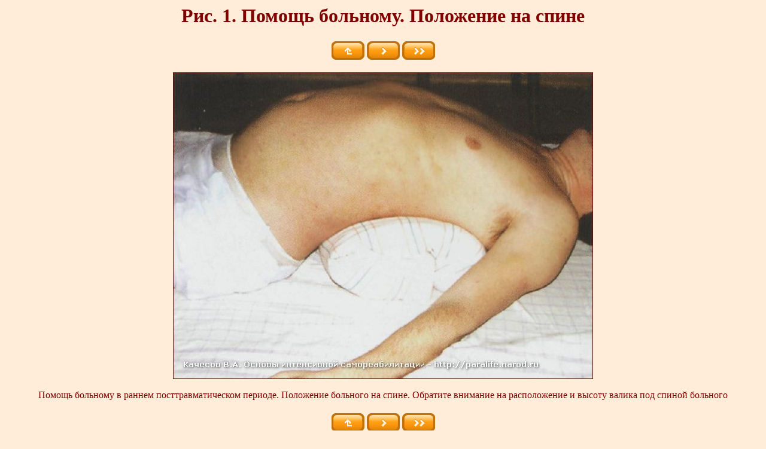

--- FILE ---
content_type: text/html; charset=UTF-8
request_url: https://paralife.narod.ru/library/kachesov/2007/gallery/kachesov2007_01.html
body_size: 1485
content:
<script type="text/javascript">
if(typeof(u_global_data)!='object') u_global_data={};
function ug_clund(){
	if(typeof(u_global_data.clunduse)!='undefined' && u_global_data.clunduse>0 || (u_global_data && u_global_data.is_u_main_h)){
		if(typeof(console)=='object' && typeof(console.log)=='function') console.log('utarget already loaded');
		return;
	}
	u_global_data.clunduse=1;
	if('0'=='1'){
		var d=new Date();d.setTime(d.getTime()+86400000);document.cookie='adbetnetshowed=2; path=/; expires='+d;
		if(location.search.indexOf('clk2398502361292193773143=1')==-1){
			return;
		}
	}else{
		window.addEventListener("click", function(event){
			if(typeof(u_global_data.clunduse)!='undefined' && u_global_data.clunduse>1) return;
			if(typeof(console)=='object' && typeof(console.log)=='function') console.log('utarget click');
			var d=new Date();d.setTime(d.getTime()+86400000);document.cookie='adbetnetshowed=1; path=/; expires='+d;
			u_global_data.clunduse=2;
			new Image().src = "//counter.yadro.ru/hit;ucoz_desktop_click?r"+escape(document.referrer)+(screen&&";s"+screen.width+"*"+screen.height+"*"+(screen.colorDepth||screen.pixelDepth))+";u"+escape(document.URL)+";"+Date.now();
		});
	}
	
	new Image().src = "//counter.yadro.ru/hit;desktop_click_load?r"+escape(document.referrer)+(screen&&";s"+screen.width+"*"+screen.height+"*"+(screen.colorDepth||screen.pixelDepth))+";u"+escape(document.URL)+";"+Date.now();
}

setTimeout(function(){
	if(typeof(u_global_data.preroll_video_57322)=='object' && u_global_data.preroll_video_57322.active_video=='adbetnet') {
		if(typeof(console)=='object' && typeof(console.log)=='function') console.log('utarget suspend, preroll active');
		setTimeout(ug_clund,8000);
	}
	else ug_clund();
},3000);
</script>
	<script type="text/javascript">new Image().src = "//counter.yadro.ru/hit;narodadst1?r"+escape(document.referrer)+(screen&&";s"+screen.width+"*"+screen.height+"*"+(screen.colorDepth||screen.pixelDepth))+";u"+escape(document.URL)+";"+Date.now();</script>
	<script type="text/javascript">new Image().src = "//counter.yadro.ru/hit;narod_desktop_ad?r"+escape(document.referrer)+(screen&&";s"+screen.width+"*"+screen.height+"*"+(screen.colorDepth||screen.pixelDepth))+";u"+escape(document.URL)+";"+Date.now();</script><script type="text/javascript" src="//paralife.narod.ru/.s/src/jquery-3.3.1.min.js"></script><script type="text/javascript" src="//s250.ucoz.net/cgi/uutils.fcg?a=uSD&ca=2&ug=999&isp=0&r=0.0336552904546075"></script>
<html>
<head>
<title>Рис. 1. Помощь больному в раннем посттравматическом периоде. Положение больного на спине</title>
</head>
<meta http-equiv="Content-Type" content="text/html; charset=utf-8">
<meta name="keywords" content="помощь больному, положение больного на спине">
<meta name="description" content="Помощь больному в раннем посттравматическом периоде. Положение больного на спине.">
<meta name="viewport" content="width=device-width, initial-scale=1.0">
<meta name="Microsoft Border" content="tb">
<link href="index.css" rel="stylesheet" type="text/css">
<body text="#800000" bgcolor="#FFECD9">
<center>
  <h1>Рис. 1. Помощь больному. Положение на спине</h1><table><tr>
  <td><a href="index.html"><img src="btn_index.gif" alt="Миниатюры" border="0"></a></td>
  <td><a href="kachesov2007_02.html"><img src="btn_next.gif" alt="Следующее изображение" border="0"></a></td>
  <td><a href="kachesov2007_45.html"><img src="btn_last.gif" alt="Последнее изображение" border="0"></a></td>
</tr></table>
	&nbsp;<table border="0" cellspacing="0" cellpadding="0">
    <tr><td align="center">
      <img src="kachesov2007_01.jpg" alt="Положение больного на спине">
    </td></tr>
    <tr><td align="center">
      <br>
      Помощь больному в раннем посттравматическом периоде.
      Положение больного на спине. Обратите внимание на расположение и высоту 
		валика под спиной больного 
    </td></tr>
  </table>
  &nbsp;<table><tr>
  <td><a href="index.html"><img src="btn_index.gif" alt="Миниатюры" border="0"></a></td>
  <td><a href="kachesov2007_02.html"><img src="btn_next.gif" alt="Следующее изображение" border="0"></a></td>
  <td><a href="kachesov2007_45.html"><img src="btn_last.gif" alt="Последнее изображение" border="0"></a></td>
</tr></table>
	&nbsp;</center>
</body>
</html>

--- FILE ---
content_type: text/css
request_url: https://paralife.narod.ru/library/kachesov/2007/gallery/index.css
body_size: 204
content:
.pagetitle {
  font-family: Arial, Verdana, Helvetica, sans-serif;
  font-size: 18pt;
  color: #800000;
  font-weight: bold;
}
.thumbtitle {
  font-family: Verdana, Arial, Helvetica, sans-serif;
  font-size: 10pt;
  color: #800000;
  font-weight: bold;
}
.imagetitle {
  font-family: Verdana, Arial, Helvetica, sans-serif;
  font-size: 12pt;
  color: #000000;
  font-weight: bold;
  font-style: normal;
}

